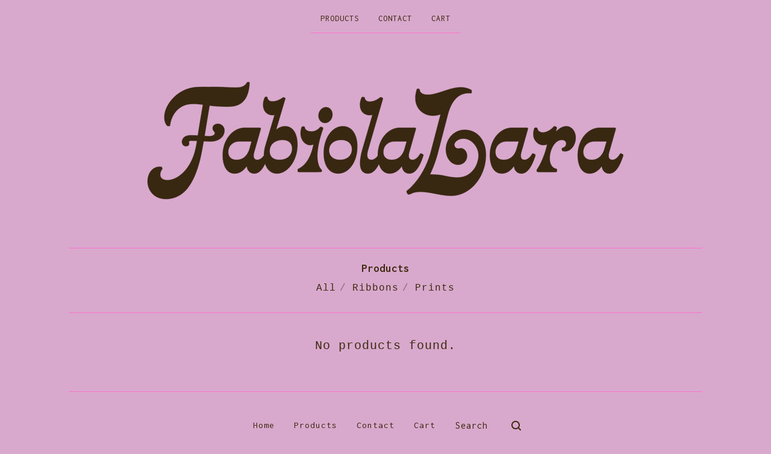

--- FILE ---
content_type: text/html; charset=utf-8
request_url: https://bodega.fabiolita.com/category/cards
body_size: 3664
content:
<!DOCTYPE html>
<html>
  <head>
    <title>Cards | Fabiolita</title>
    <meta charset="utf-8">
    <meta name="viewport" content="width=device-width, initial-scale=1">
    <link href="/theme_stylesheets/203149477/1669688507/theme.css" media="screen" rel="stylesheet" type="text/css">
    <!-- Served from Big Cartel Storefront -->
<!-- Big Cartel generated meta tags -->
<meta name="generator" content="Big Cartel" />
<meta name="author" content="Fabiolita" />
<meta name="description" content="Browse all products in the Cards category from Fabiolita." />
<meta name="referrer" content="strict-origin-when-cross-origin" />
<meta name="theme_name" content="Luna" />
<meta name="theme_version" content="2.4.12" />
<meta property="og:type" content="website" />
<meta property="og:site_name" content="Fabiolita" />
<meta property="og:title" content="Cards" />
<meta property="og:url" content="https://bodega.fabiolita.com/category/cards" />
<meta property="og:description" content="Browse all products in the Cards category from Fabiolita." />
<meta name="twitter:card" content="summary_large_image" />
<meta name="twitter:title" content="Cards" />
<meta name="twitter:description" content="Browse all products in the Cards category from Fabiolita." />
<!-- end of generated meta tags -->

<!-- Big Cartel generated link tags -->
<link rel="preconnect" href="https://fonts.googleapis.com" />
<link rel="preconnect" href="https://fonts.gstatic.com" crossorigin="true" />
<link rel="stylesheet" href="//fonts.googleapis.com/css?family=Inconsolata:400,700&amp;display=swap" type="text/css" title="Google Fonts" />
<link rel="canonical" href="https://bodega.fabiolita.com/category/cards" />
<link rel="alternate" href="https://bodega.fabiolita.com/products.xml" type="application/rss+xml" title="Product Feed" />
<link rel="icon" href="/favicon.svg" type="image/svg+xml" />
<link rel="icon" href="/favicon.ico" type="image/x-icon" />
<link rel="apple-touch-icon" href="/apple-touch-icon.png" />
<!-- end of generated link tags -->

<!-- Big Cartel generated structured data -->
<script type="application/ld+json">
{"@context":"https://schema.org","@type":"BreadcrumbList","itemListElement":[{"@type":"ListItem","position":1,"name":"Home","item":"https://bodega.fabiolita.com/"},{"@type":"ListItem","position":2,"name":"Cards","item":"https://bodega.fabiolita.com/category/cards"}]}
</script>

<!-- end of generated structured data -->

<script>
  window.bigcartel = window.bigcartel || {};
  window.bigcartel = {
    ...window.bigcartel,
    ...{"account":{"id":2440489,"host":"bodega.fabiolita.com","bc_host":"fabiolitadraws.bigcartel.com","currency":"USD","country":{"code":"US","name":"United States"}},"theme":{"name":"Luna","version":"2.4.12","colors":{"button_text_color":"#ffffff","button_hover_background_color":"#FF71CE","background_color":"#D9A8CD","primary_text_color":"#3C290F","link_text_color":"#3C290F","link_hover_color":"#236BF4","button_background_color":"#236BF4"}},"checkout":{"payments_enabled":true,"stripe_publishable_key":"pk_live_LophdR4e1oRqCmyZP2dTEdWA","paypal_merchant_id":"LR8DM3AX6WRJ6"},"page":{"type":"products"}}
  }
</script>
<script id="stripe-js" src="https://js.stripe.com/v3/" async></script>
<script async src="https://www.paypal.com/sdk/js?client-id=AbPSFDwkxJ_Pxau-Ek8nKIMWIanP8jhAdSXX5MbFoCq_VkpAHX7DZEbfTARicVRWOVUgeUt44lu7oHF-&merchant-id=LR8DM3AX6WRJ6&currency=USD&components=messages,buttons" data-partner-attribution-id="BigCartel_SP_PPCP" data-namespace="PayPalSDK"></script>
<!-- Google Analytics Code -->
<script async src="https://www.googletagmanager.com/gtag/js?id=UA-71084049-1"></script>
<script>
  window.dataLayer = window.dataLayer || [];
  function gtag(){window.dataLayer.push(arguments);}
  gtag('js', new Date());

  gtag('config', 'UA-71084049-1', {
    'linker': {
      'domains': ['bodega.fabiolita.com', 'fabiolitadraws.bigcartel.com', 'checkout.bigcartel.com']
    }
  });
</script>
<!-- End Google Analytics Code -->
<script>
  window.gtag('event', "view_item_list", {"items":null});
</script>
<script type="text/javascript">
  var _bcaq = _bcaq || [];
  _bcaq.push(['_setUrl','stats1.bigcartel.com']);_bcaq.push(['_trackVisit','2440489']);
  (function() {
    var bca = document.createElement('script'); bca.type = 'text/javascript'; bca.async = true;
    bca.src = '/stats.min.js';
    var s = document.getElementsByTagName('script')[0]; s.parentNode.insertBefore(bca, s);
  })();
</script>
<script src="/assets/currency-formatter-e6d2ec3fd19a4c813ec8b993b852eccecac4da727de1c7e1ecbf0a335278e93a.js"></script>
  </head>

  <body id="products_page" class="theme">
    <a class="skip-link" href="#main">Skip to main content</a>
    <div id="fb-root"></div>
    <script>(function(d, s, id) {
      var js, fjs = d.getElementsByTagName(s)[0];
      if (d.getElementById(id)) return;
      js = d.createElement(s); js.id = id;
      js.src = 'https://connect.facebook.net/en_US/sdk.js#xfbml=1&version=v3.0&appId=1504448526533606&autoLogAppEvents=1';
      fjs.parentNode.insertBefore(js, fjs);
    }(document, 'script', 'facebook-jssdk'));</script>
    
    <header>
      <div class="wrapper">
        <nav class="header-nav" role="navigation" aria-label="Main">
          <ul>
            <li class="selected"><a href="/products">Products</a></li>
            
            <li><a href="/contact">Contact</a></li>
            <li><a href="/cart">Cart</a></li>
          </ul>
        </nav>

        <div class="branding">
          <a href="/" title="Home">
            
              <img class="store-logo" srcset="https://assets.bigcartel.com/theme_images/91753582/226b1f4a-4c5a-48fc-9afd-55a5752c00ed.png?auto=format&fit=max&h=200&w=1068, https://assets.bigcartel.com/theme_images/91753582/226b1f4a-4c5a-48fc-9afd-55a5752c00ed.png?auto=format&fit=max&h=400&w=2136 2x" src="https://assets.bigcartel.com/theme_images/91753582/226b1f4a-4c5a-48fc-9afd-55a5752c00ed.png?auto=format&fit=max&h=200&w=1068" alt="Fabiolita Home">
            
          </a>
        </div>
      </div>
      <nav class="header-nav mobile-nav" aria-label="Mobile Main" role="navigation">
        <ul>
          <li class="selected">
            <a href="/products">Products</a>
          </li>
          <li>
            <a href="/contact">Contact</a>
          </li>
          <li>
            <a href="/cart">Cart</a>
          </li>
        </ul>
      </nav>
    </header>
    <main class="main" id="main">
      <div class="fade-in wrapper">
        

        
          



  <div class="artist-category-nav artist-category-nav-header">
    <nav aria-label="Category navigation" class="category-nav products-nav">
      <div class="nav-title">Products</div>
      <ul>
        <li class=""><a href="/products">All</a></li>
        
          <li class=""><a title="View Ribbons" href="/category/ribbons">Ribbons</a></li>
        
          <li class=""><a title="View Prints" href="/category/prints">Prints</a></li>
        
      </ul>
    </nav>
    
  </div>

<h1 class="page-title visually-hidden">Cards</h1>

  
    <div class="empty-products centered-message">No products found.</div>
  


        
      </div>
    </main>
    
    <footer>
      <div class="wrapper">
        <nav class="footer-nav" id="footer" role="navigation" aria-label="Footer">
          <ul class="footer-links">
            <li><a href="/">Home</a></li>
            <li><a href="/products">Products</a></li>
            
            <li><a href="/contact">Contact</a></li>
            <li><a href="/cart">Cart</a></li>
            
              <li>
                <form class="search-form" name="search" action="/products" method="get" accept-charset="utf8">
                  <input type="hidden" name="utf8" value='✓'>
                  <label class="visually-hidden" for="search">Search products</label>
                  <input class="search-input" id="search" name="search" placeholder="Search" type="text" autocomplete="off" />
                  <button type="submit" class="search-button"><svg aria-hidden="true" class="search-icon" xmlns="http://www.w3.org/2000/svg" width="16" height="16" viewBox="0 0 16 16"><path d="M15.707 14.293l-3.112-3.092-.006-.004c.882-1.197 1.411-2.597 1.411-4.197 0-3.859-3.141-7-7-7s-7 3.1-7 7 3.141 7 7 7c1.575 0 3.025-.529 4.196-1.41v.006l3.093 3.111c.199.193.411.293.711.293s.512-.098.707-.293c.391-.407.393-1.007-.007-1.414zm-8.707-2.293c-2.757 0-5-2.243-5-5s2.243-5 5-5 5 2.2 5 5-2.243 5-5 5z"/></svg></button>
                </form>
              </li>
            
          </ul>
          
          
            <a href="http://fabiolita.com" class="button back-to-site" class="button">Back to site</a>
          
          <div class="badge"><a href="https://www.bigcartel.com/?utm_source=bigcartel&utm_medium=storefront&utm_campaign=2440489&utm_term=fabiolitadraws" data-bc-hook="attribution">Powered by Big Cartel</a></div>
        </nav>
      </div>
    </footer>
    <script src="https://ajax.googleapis.com/ajax/libs/jquery/3.5.1/jquery.min.js"></script>
    <script src="https://assets.bigcartel.com/api/6/api.usd.js?v=1"></script>
    <script src="https://assets.bigcartel.com/theme_assets/6/2.4.12/theme.js?v=1"></script>
    
  <script src="https://chimpstatic.com/mcjs-connected/js/users/e709343fd79eafea0d90e0492/977a27bdf959f2883eb0ad737.js"></script><script defer src="https://static.cloudflareinsights.com/beacon.min.js/vcd15cbe7772f49c399c6a5babf22c1241717689176015" integrity="sha512-ZpsOmlRQV6y907TI0dKBHq9Md29nnaEIPlkf84rnaERnq6zvWvPUqr2ft8M1aS28oN72PdrCzSjY4U6VaAw1EQ==" data-cf-beacon='{"rayId":"9c0d65ceaeb3d945","version":"2025.9.1","serverTiming":{"name":{"cfExtPri":true,"cfEdge":true,"cfOrigin":true,"cfL4":true,"cfSpeedBrain":true,"cfCacheStatus":true}},"token":"44d6648085c9451aa740849b0372227e","b":1}' crossorigin="anonymous"></script>
</body>
</html>
